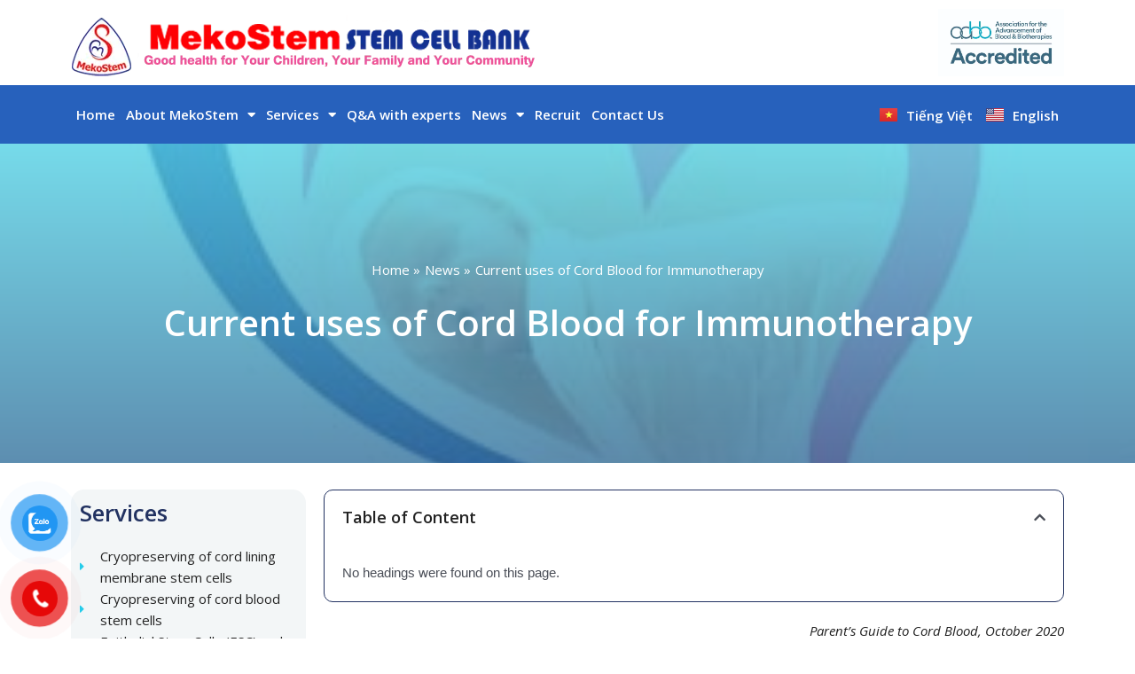

--- FILE ---
content_type: text/css; charset=utf-8
request_url: https://www.mekostem.com/wp-content/uploads/elementor/css/post-8.css?ver=1710830693
body_size: 118
content:
.elementor-kit-8{--e-global-color-primary:#223261;--e-global-color-secondary:#222222;--e-global-color-text:#7A7A7A;--e-global-color-accent:#FF6892;--e-global-typography-primary-font-family:"Open Sans";--e-global-typography-primary-font-weight:600;--e-global-typography-primary-text-decoration:none;--e-global-typography-secondary-font-family:"Open Sans";--e-global-typography-secondary-font-weight:400;--e-global-typography-secondary-text-decoration:none;--e-global-typography-text-font-family:"Open Sans";--e-global-typography-text-font-weight:400;--e-global-typography-text-text-decoration:none;--e-global-typography-accent-font-family:"Open Sans";--e-global-typography-accent-font-weight:500;--e-global-typography-accent-text-decoration:none;}.elementor-section.elementor-section-boxed > .elementor-container{max-width:1140px;}.e-con{--container-max-width:1140px;}.elementor-widget:not(:last-child){margin-block-end:20px;}.elementor-element{--widgets-spacing:20px 20px;}{}h1.entry-title{display:var(--page-title-display);}.elementor-kit-8 e-page-transition{background-color:#FFBC7D;}@media(max-width:1024px){.elementor-section.elementor-section-boxed > .elementor-container{max-width:1024px;}.e-con{--container-max-width:1024px;}}@media(max-width:767px){.elementor-section.elementor-section-boxed > .elementor-container{max-width:767px;}.e-con{--container-max-width:767px;}}

--- FILE ---
content_type: text/css; charset=utf-8
request_url: https://www.mekostem.com/wp-content/uploads/elementor/css/post-746.css?ver=1710831255
body_size: 525
content:
.elementor-746 .elementor-element.elementor-element-aaebd5d > .elementor-container > .elementor-column > .elementor-widget-wrap{align-content:center;align-items:center;}.elementor-746 .elementor-element.elementor-element-aaebd5d:not(.elementor-motion-effects-element-type-background), .elementor-746 .elementor-element.elementor-element-aaebd5d > .elementor-motion-effects-container > .elementor-motion-effects-layer{background-color:#FFFFFF;}.elementor-746 .elementor-element.elementor-element-aaebd5d{transition:background 0.3s, border 0.3s, border-radius 0.3s, box-shadow 0.3s;z-index:1000;}.elementor-746 .elementor-element.elementor-element-aaebd5d > .elementor-background-overlay{transition:background 0.3s, border-radius 0.3s, opacity 0.3s;}.elementor-746 .elementor-element.elementor-element-e02dd66{text-align:right;}.elementor-746 .elementor-element.elementor-element-e02dd66 img{width:251px;max-width:142px;height:76px;}.elementor-746 .elementor-element.elementor-element-3679b15 > .elementor-container > .elementor-column > .elementor-widget-wrap{align-content:center;align-items:center;}.elementor-746 .elementor-element.elementor-element-3679b15:not(.elementor-motion-effects-element-type-background), .elementor-746 .elementor-element.elementor-element-3679b15 > .elementor-motion-effects-container > .elementor-motion-effects-layer{background-color:#2761BC;}.elementor-746 .elementor-element.elementor-element-3679b15{transition:background 0.3s, border 0.3s, border-radius 0.3s, box-shadow 0.3s;z-index:1000;}.elementor-746 .elementor-element.elementor-element-3679b15 > .elementor-background-overlay{transition:background 0.3s, border-radius 0.3s, opacity 0.3s;}.elementor-746 .elementor-element.elementor-element-55ba3de .elementor-menu-toggle{margin-left:auto;background-color:#02010100;}.elementor-746 .elementor-element.elementor-element-55ba3de .elementor-nav-menu .elementor-item{font-family:"Open Sans", Sans-serif;font-weight:600;}.elementor-746 .elementor-element.elementor-element-55ba3de .elementor-nav-menu--main .elementor-item{color:#FFFFFF;fill:#FFFFFF;padding-left:6px;padding-right:6px;}.elementor-746 .elementor-element.elementor-element-55ba3de .elementor-nav-menu--main .elementor-item:hover,
					.elementor-746 .elementor-element.elementor-element-55ba3de .elementor-nav-menu--main .elementor-item.elementor-item-active,
					.elementor-746 .elementor-element.elementor-element-55ba3de .elementor-nav-menu--main .elementor-item.highlighted,
					.elementor-746 .elementor-element.elementor-element-55ba3de .elementor-nav-menu--main .elementor-item:focus{color:#FFFFFF;fill:#FFFFFF;}.elementor-746 .elementor-element.elementor-element-55ba3de .elementor-nav-menu--main .elementor-item.elementor-item-active{color:#FFFFFF;}.elementor-746 .elementor-element.elementor-element-55ba3de .elementor-nav-menu--dropdown{background-color:#FFFFFF;}.elementor-746 .elementor-element.elementor-element-55ba3de .elementor-nav-menu--dropdown a:hover,
					.elementor-746 .elementor-element.elementor-element-55ba3de .elementor-nav-menu--dropdown a.elementor-item-active,
					.elementor-746 .elementor-element.elementor-element-55ba3de .elementor-nav-menu--dropdown a.highlighted{background-color:var( --e-global-color-primary );}.elementor-746 .elementor-element.elementor-element-55ba3de div.elementor-menu-toggle{color:#FFFFFF;}.elementor-746 .elementor-element.elementor-element-55ba3de div.elementor-menu-toggle svg{fill:#FFFFFF;}.elementor-746 .elementor-element.elementor-element-cd4c304 .cpel-switcher__lang a{color:#FFFFFF;}.elementor-746 .elementor-element.elementor-element-cd4c304 .cpel-switcher__icon{color:#FFFFFF;}.elementor-746 .elementor-element.elementor-element-cd4c304 .cpel-switcher__lang a:hover, .elementor-746 .elementor-element.elementor-element-cd4c304 .cpel-switcher__lang a:focus{color:var( --e-global-color-primary );}.elementor-746 .elementor-element.elementor-element-cd4c304 .cpel-switcher__nav{--cpel-switcher-space:15px;}.elementor-746 .elementor-element.elementor-element-cd4c304.cpel-switcher--aspect-ratio-11 .cpel-switcher__flag{width:20px;height:20px;}.elementor-746 .elementor-element.elementor-element-cd4c304.cpel-switcher--aspect-ratio-43 .cpel-switcher__flag{width:20px;height:calc(20px * 0.75);}.elementor-746 .elementor-element.elementor-element-cd4c304 .cpel-switcher__flag img{border-radius:0px;}.elementor-746 .elementor-element.elementor-element-cd4c304 .cpel-switcher__name{padding-left:10px;}@media(max-width:767px){.elementor-746 .elementor-element.elementor-element-e492086{width:50%;}.elementor-746 .elementor-element.elementor-element-aae71d3{width:50%;}.elementor-746 .elementor-element.elementor-element-e02dd66 img{width:56px;max-width:56px;height:30px;}.elementor-746 .elementor-element.elementor-element-9ae97c2{width:30%;}.elementor-746 .elementor-element.elementor-element-b0fdbd3{width:70%;}}@media(min-width:768px){.elementor-746 .elementor-element.elementor-element-9ae97c2{width:80%;}.elementor-746 .elementor-element.elementor-element-b0fdbd3{width:20%;}}@media(max-width:1024px) and (min-width:768px){.elementor-746 .elementor-element.elementor-element-9ae97c2{width:50%;}.elementor-746 .elementor-element.elementor-element-b0fdbd3{width:50%;}}

--- FILE ---
content_type: text/css; charset=utf-8
request_url: https://www.mekostem.com/wp-content/uploads/elementor/css/post-774.css?ver=1760433484
body_size: 460
content:
.elementor-774 .elementor-element.elementor-element-62b1553d:not(.elementor-motion-effects-element-type-background), .elementor-774 .elementor-element.elementor-element-62b1553d > .elementor-motion-effects-container > .elementor-motion-effects-layer{background-color:#2761BC;}.elementor-774 .elementor-element.elementor-element-62b1553d{transition:background 0.3s, border 0.3s, border-radius 0.3s, box-shadow 0.3s;padding:20px 0px 0px 0px;}.elementor-774 .elementor-element.elementor-element-62b1553d > .elementor-background-overlay{transition:background 0.3s, border-radius 0.3s, opacity 0.3s;}.elementor-774 .elementor-element.elementor-element-7b78fd10{color:#FFFFFF;}.elementor-774 .elementor-element.elementor-element-7b78fd10 > .elementor-widget-container{margin:-20px 0px 0px 0px;}.elementor-774 .elementor-element.elementor-element-229b06b6 img{border-radius:5px 5px 5px 5px;}.elementor-774 .elementor-element.elementor-element-229b06b6 > .elementor-widget-container{margin:-12px 0px 0px 0px;}.elementor-774 .elementor-element.elementor-element-4c4f417e .elementor-heading-title{color:#FFFFFF;}.elementor-774 .elementor-element.elementor-element-4c4f417e > .elementor-widget-container{margin:-12px 0px 0px 0px;}.elementor-774 .elementor-element.elementor-element-e1a5525 .elementor-heading-title{color:#FFFFFF;}.elementor-774 .elementor-element.elementor-element-28648bec{color:#FFFFFF;}.elementor-774 .elementor-element.elementor-element-48f4df88 .elementor-heading-title{color:#FFFFFF;}.elementor-774 .elementor-element.elementor-element-2c4318b4 .elementor-icon-list-icon i{color:#FFFFFF;transition:color 0.3s;}.elementor-774 .elementor-element.elementor-element-2c4318b4 .elementor-icon-list-icon svg{fill:#FFFFFF;transition:fill 0.3s;}.elementor-774 .elementor-element.elementor-element-2c4318b4{--e-icon-list-icon-size:14px;--icon-vertical-offset:0px;}.elementor-774 .elementor-element.elementor-element-2c4318b4 .elementor-icon-list-text{color:#FFFFFF;transition:color 0.3s;}.elementor-774 .elementor-element.elementor-element-74b15006 .elementor-heading-title{color:#FFFFFF;}.elementor-774 .elementor-element.elementor-element-27bf8978 .elementor-icon-list-icon i{color:#FFFFFF;transition:color 0.3s;}.elementor-774 .elementor-element.elementor-element-27bf8978 .elementor-icon-list-icon svg{fill:#FFFFFF;transition:fill 0.3s;}.elementor-774 .elementor-element.elementor-element-27bf8978{--e-icon-list-icon-size:14px;--icon-vertical-offset:0px;}.elementor-774 .elementor-element.elementor-element-27bf8978 .elementor-icon-list-text{color:#FFFFFF;transition:color 0.3s;}.elementor-774 .elementor-element.elementor-element-67e6e598{color:#FFFFFF;}.elementor-774 .elementor-element.elementor-element-12aee751 .elementor-button{font-family:"Open Sans", Sans-serif;font-weight:500;line-height:21px;fill:#FFFFFF;color:#FFFFFF;background-color:#FFFFFF00;border-style:solid;border-width:1px 1px 1px 1px;border-color:#FFFFFF;border-radius:10px 10px 10px 10px;}.elementor-774 .elementor-element.elementor-element-26d56c5e:not(.elementor-motion-effects-element-type-background), .elementor-774 .elementor-element.elementor-element-26d56c5e > .elementor-motion-effects-container > .elementor-motion-effects-layer{background-color:#2761BC;}.elementor-774 .elementor-element.elementor-element-26d56c5e{transition:background 0.3s, border 0.3s, border-radius 0.3s, box-shadow 0.3s;margin-top:0px;margin-bottom:0px;padding:0px 0px 0px 0px;}.elementor-774 .elementor-element.elementor-element-26d56c5e > .elementor-background-overlay{transition:background 0.3s, border-radius 0.3s, opacity 0.3s;}.elementor-774 .elementor-element.elementor-element-68f6436b{--grid-template-columns:repeat(0, auto);--grid-column-gap:5px;--grid-row-gap:0px;}.elementor-774 .elementor-element.elementor-element-68f6436b .elementor-widget-container{text-align:center;}.elementor-774 .elementor-element.elementor-element-68f6436b > .elementor-widget-container{margin:0px 0px 0px 0px;}.elementor-774 .elementor-element.elementor-element-1052cafe{--divider-border-style:solid;--divider-color:#FFFFFF;--divider-border-width:1px;}.elementor-774 .elementor-element.elementor-element-1052cafe .elementor-divider-separator{width:100%;}.elementor-774 .elementor-element.elementor-element-1052cafe .elementor-divider{padding-top:2px;padding-bottom:2px;}.elementor-774 .elementor-element.elementor-element-7830cc9e{color:#FFFFFF;}.elementor-774 .elementor-element.elementor-element-7830cc9e > .elementor-widget-container{margin:0px 0px -20px 0px;padding:0px 0px 0px 0px;}

--- FILE ---
content_type: text/css; charset=utf-8
request_url: https://www.mekostem.com/wp-content/uploads/elementor/css/post-564.css?ver=1710831255
body_size: 1267
content:
.elementor-564 .elementor-element.elementor-element-662414d:not(.elementor-motion-effects-element-type-background), .elementor-564 .elementor-element.elementor-element-662414d > .elementor-motion-effects-container > .elementor-motion-effects-layer{background-position:center center;background-size:cover;}.elementor-564 .elementor-element.elementor-element-662414d > .elementor-background-overlay{background-color:transparent;background-image:linear-gradient(180deg, #54D2E5 0%, #35729D 100%);opacity:0.8;transition:background 0.3s, border-radius 0.3s, opacity 0.3s;}.elementor-564 .elementor-element.elementor-element-662414d{transition:background 0.3s, border 0.3s, border-radius 0.3s, box-shadow 0.3s;margin-top:0px;margin-bottom:0px;padding:120px 0px 120px 0px;}.elementor-564 .elementor-element.elementor-element-4448058{text-align:center;color:#FFFFFF;font-family:"Open Sans", Sans-serif;font-weight:400;}.elementor-564 .elementor-element.elementor-element-906823f{text-align:center;}.elementor-564 .elementor-element.elementor-element-906823f .elementor-heading-title{color:#FFFFFF;}.elementor-564 .elementor-element.elementor-element-b4a45a0{padding:20px 0px 20px 0px;}.elementor-564 .elementor-element.elementor-element-4ae535c:not(.elementor-motion-effects-element-type-background), .elementor-564 .elementor-element.elementor-element-4ae535c > .elementor-motion-effects-container > .elementor-motion-effects-layer{background-color:#F3F6F7;}.elementor-564 .elementor-element.elementor-element-4ae535c, .elementor-564 .elementor-element.elementor-element-4ae535c > .elementor-background-overlay{border-radius:15px 15px 15px 15px;}.elementor-564 .elementor-element.elementor-element-4ae535c{transition:background 0.3s, border 0.3s, border-radius 0.3s, box-shadow 0.3s;margin-top:0px;margin-bottom:20px;}.elementor-564 .elementor-element.elementor-element-4ae535c > .elementor-background-overlay{transition:background 0.3s, border-radius 0.3s, opacity 0.3s;}.elementor-564 .elementor-element.elementor-element-8b262ed > .elementor-element-populated, .elementor-564 .elementor-element.elementor-element-8b262ed > .elementor-element-populated > .elementor-background-overlay, .elementor-564 .elementor-element.elementor-element-8b262ed > .elementor-background-slideshow{border-radius:15px 15px 15px 15px;}.elementor-564 .elementor-element.elementor-element-0683b11{text-align:left;}.elementor-564 .elementor-element.elementor-element-0683b11 .elementor-heading-title{color:var( --e-global-color-primary );}.elementor-564 .elementor-element.elementor-element-b5613fd .elementor-icon-list-icon i{color:#25CCEA;transition:color 0.3s;}.elementor-564 .elementor-element.elementor-element-b5613fd .elementor-icon-list-icon svg{fill:#25CCEA;transition:fill 0.3s;}.elementor-564 .elementor-element.elementor-element-b5613fd{--e-icon-list-icon-size:14px;--icon-vertical-offset:0px;}.elementor-564 .elementor-element.elementor-element-b5613fd .elementor-icon-list-text{transition:color 0.3s;}.elementor-564 .elementor-element.elementor-element-87cc8f7:not(.elementor-motion-effects-element-type-background), .elementor-564 .elementor-element.elementor-element-87cc8f7 > .elementor-motion-effects-container > .elementor-motion-effects-layer{background-color:#F3F6F7;}.elementor-564 .elementor-element.elementor-element-87cc8f7, .elementor-564 .elementor-element.elementor-element-87cc8f7 > .elementor-background-overlay{border-radius:15px 15px 15px 15px;}.elementor-564 .elementor-element.elementor-element-87cc8f7{transition:background 0.3s, border 0.3s, border-radius 0.3s, box-shadow 0.3s;margin-top:0px;margin-bottom:20px;}.elementor-564 .elementor-element.elementor-element-87cc8f7 > .elementor-background-overlay{transition:background 0.3s, border-radius 0.3s, opacity 0.3s;}.elementor-564 .elementor-element.elementor-element-ad3785a > .elementor-element-populated, .elementor-564 .elementor-element.elementor-element-ad3785a > .elementor-element-populated > .elementor-background-overlay, .elementor-564 .elementor-element.elementor-element-ad3785a > .elementor-background-slideshow{border-radius:15px 15px 15px 15px;}.elementor-564 .elementor-element.elementor-element-6f94b68{text-align:left;}.elementor-564 .elementor-element.elementor-element-6f94b68 .elementor-heading-title{color:var( --e-global-color-primary );}.elementor-564 .elementor-element.elementor-element-9f8cf1e .elementor-posts-container .elementor-post__thumbnail{padding-bottom:calc( 1 * 100% );}.elementor-564 .elementor-element.elementor-element-9f8cf1e:after{content:"1";}.elementor-564 .elementor-element.elementor-element-9f8cf1e .elementor-post__thumbnail__link{width:30%;}.elementor-564 .elementor-element.elementor-element-9f8cf1e .elementor-post__meta-data span + span:before{content:"///";}.elementor-564 .elementor-element.elementor-element-9f8cf1e{--grid-column-gap:30px;--grid-row-gap:5px;}.elementor-564 .elementor-element.elementor-element-9f8cf1e .elementor-post__thumbnail{border-radius:5px 5px 5px 5px;}.elementor-564 .elementor-element.elementor-element-9f8cf1e.elementor-posts--thumbnail-left .elementor-post__thumbnail__link{margin-right:20px;}.elementor-564 .elementor-element.elementor-element-9f8cf1e.elementor-posts--thumbnail-right .elementor-post__thumbnail__link{margin-left:20px;}.elementor-564 .elementor-element.elementor-element-9f8cf1e.elementor-posts--thumbnail-top .elementor-post__thumbnail__link{margin-bottom:20px;}.elementor-564 .elementor-element.elementor-element-9f8cf1e .elementor-post__title, .elementor-564 .elementor-element.elementor-element-9f8cf1e .elementor-post__title a{color:var( --e-global-color-primary );font-family:"Open Sans", Sans-serif;font-size:12px;font-weight:600;text-decoration:none;}.elementor-564 .elementor-element.elementor-element-b5e6e70:not(.elementor-motion-effects-element-type-background), .elementor-564 .elementor-element.elementor-element-b5e6e70 > .elementor-motion-effects-container > .elementor-motion-effects-layer{background-image:url("https://www.mekostem.com/wp-content/uploads/2022/05/bg3-VFBFAPL.webp");background-size:cover;}.elementor-564 .elementor-element.elementor-element-b5e6e70 > .elementor-background-overlay{background-color:transparent;background-image:linear-gradient(180deg, var( --e-global-color-primary ) 0%, #36B6C3 100%);opacity:0.5;transition:background 0.3s, border-radius 0.3s, opacity 0.3s;}.elementor-564 .elementor-element.elementor-element-b5e6e70, .elementor-564 .elementor-element.elementor-element-b5e6e70 > .elementor-background-overlay{border-radius:15px 15px 15px 15px;}.elementor-564 .elementor-element.elementor-element-b5e6e70{transition:background 0.3s, border 0.3s, border-radius 0.3s, box-shadow 0.3s;margin-top:20px;margin-bottom:20px;padding:20px 0px 20px 0px;}.elementor-564 .elementor-element.elementor-element-cac8085{text-align:center;}.elementor-564 .elementor-element.elementor-element-cac8085 .elementor-heading-title{color:#FFFFFF;}.elementor-564 .elementor-element.elementor-element-20d7b1d .elementor-button{fill:#3D93E6;color:#3D93E6;background-color:#FFFFFF;}.elementor-564 .elementor-element.elementor-element-fac860a{--box-border-color:var( --e-global-color-primary );--box-border-radius:10px;--separator-width:0px;--item-text-hover-decoration:underline;}.elementor-564 .elementor-element.elementor-element-345c607{color:var( --e-global-color-secondary );}.elementor-564 .elementor-element.elementor-element-012224f{--divider-border-style:solid;--divider-color:#DBDBDB;--divider-border-width:1px;}.elementor-564 .elementor-element.elementor-element-012224f .elementor-divider-separator{width:100%;}.elementor-564 .elementor-element.elementor-element-012224f .elementor-divider{padding-top:2px;padding-bottom:2px;}.elementor-564 .elementor-element.elementor-element-1d96ad3{text-align:left;}.elementor-564 .elementor-element.elementor-element-1d96ad3 .elementor-heading-title{font-family:"Open Sans", Sans-serif;font-size:32px;font-weight:bold;}.elementor-564 .elementor-element.elementor-element-24a17738 .elementor-posts-container .elementor-post__thumbnail{padding-bottom:calc( 0.66 * 100% );}.elementor-564 .elementor-element.elementor-element-24a17738:after{content:"0.66";}.elementor-564 .elementor-element.elementor-element-24a17738 .elementor-post__thumbnail__link{width:100%;}.elementor-564 .elementor-element.elementor-element-24a17738 .elementor-post__meta-data span + span:before{content:"///";}.elementor-564 .elementor-element.elementor-element-24a17738{--grid-column-gap:5px;--grid-row-gap:5px;}.elementor-564 .elementor-element.elementor-element-24a17738 .elementor-post__text{padding:0px 5px 5px 5px;}.elementor-564 .elementor-element.elementor-element-24a17738 .elementor-post{box-shadow:0px 0px 10px -2px rgba(0,0,0,0.5);}.elementor-564 .elementor-element.elementor-element-24a17738.elementor-posts--thumbnail-left .elementor-post__thumbnail__link{margin-right:14px;}.elementor-564 .elementor-element.elementor-element-24a17738.elementor-posts--thumbnail-right .elementor-post__thumbnail__link{margin-left:14px;}.elementor-564 .elementor-element.elementor-element-24a17738.elementor-posts--thumbnail-top .elementor-post__thumbnail__link{margin-bottom:14px;}.elementor-564 .elementor-element.elementor-element-24a17738 .elementor-post__title, .elementor-564 .elementor-element.elementor-element-24a17738 .elementor-post__title a{color:var( --e-global-color-primary );font-family:"Open Sans", Sans-serif;font-size:17px;font-weight:600;text-decoration:none;}.elementor-564 .elementor-element.elementor-element-24a17738 .elementor-post__title{margin-bottom:5px;}.elementor-564 .elementor-element.elementor-element-24a17738 .elementor-post__meta-data{color:var( --e-global-color-primary );font-family:"Open Sans", Sans-serif;font-size:17px;font-weight:400;text-decoration:none;}@media(max-width:1024px){.elementor-564 .elementor-element.elementor-element-20d7b1d .elementor-button{padding:8px 8px 8px 8px;}}@media(min-width:768px){.elementor-564 .elementor-element.elementor-element-0b04786{width:25%;}.elementor-564 .elementor-element.elementor-element-a9b94a2{width:75%;}}@media(max-width:767px){.elementor-564 .elementor-element.elementor-element-9f8cf1e .elementor-posts-container .elementor-post__thumbnail{padding-bottom:calc( 0.5 * 100% );}.elementor-564 .elementor-element.elementor-element-9f8cf1e:after{content:"0.5";}.elementor-564 .elementor-element.elementor-element-9f8cf1e .elementor-post__thumbnail__link{width:0%;}.elementor-564 .elementor-element.elementor-element-1d96ad3 .elementor-heading-title{font-size:32px;}.elementor-564 .elementor-element.elementor-element-24a17738 .elementor-posts-container .elementor-post__thumbnail{padding-bottom:calc( 0.66 * 100% );}.elementor-564 .elementor-element.elementor-element-24a17738:after{content:"0.66";}.elementor-564 .elementor-element.elementor-element-24a17738 .elementor-post__thumbnail__link{width:100%;}}/* Start custom CSS for text-editor, class: .elementor-element-4448058 */.ast-breadcrumbs-wrapper a
{color:#fff;}/* End custom CSS */
/* Start custom CSS for post-comments, class: .elementor-element-2b61aaa */h3#reply-title, p.logged-in-as a
{color: #223261;}/* End custom CSS */